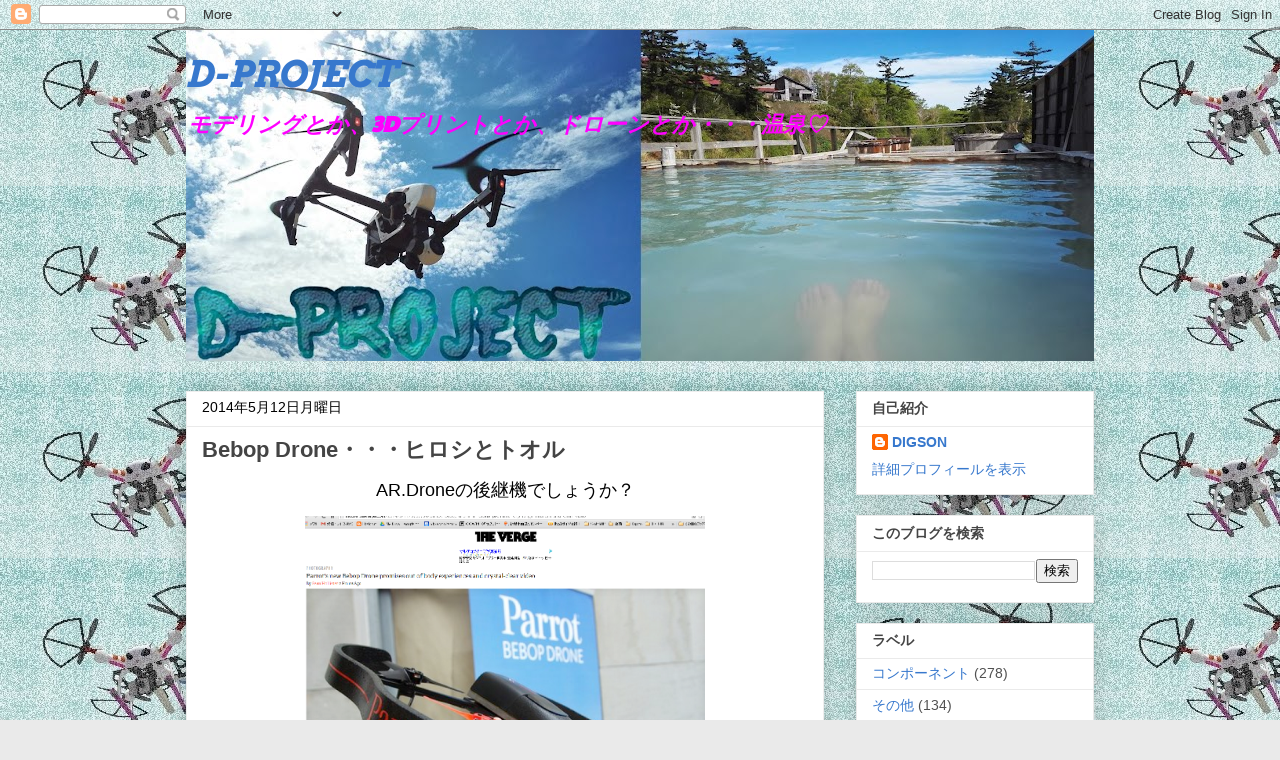

--- FILE ---
content_type: text/html; charset=UTF-8
request_url: https://digson.blogspot.com/b/stats?style=BLACK_TRANSPARENT&timeRange=ALL_TIME&token=APq4FmCm-hztaoqrDZuvt-lDHHZq1YjEGCtJU7zsu649iiJO8qo9s4E8l9GUP1NMh7WuKoqkH0lffcle4PYxzErgg8aeqscr8w
body_size: -15
content:
{"total":1118056,"sparklineOptions":{"backgroundColor":{"fillOpacity":0.1,"fill":"#000000"},"series":[{"areaOpacity":0.3,"color":"#202020"}]},"sparklineData":[[0,9],[1,17],[2,20],[3,8],[4,8],[5,10],[6,8],[7,4],[8,3],[9,6],[10,4],[11,17],[12,8],[13,11],[14,23],[15,68],[16,50],[17,10],[18,39],[19,98],[20,99],[21,46],[22,9],[23,8],[24,6],[25,5],[26,12],[27,13],[28,7],[29,0]],"nextTickMs":3600000}